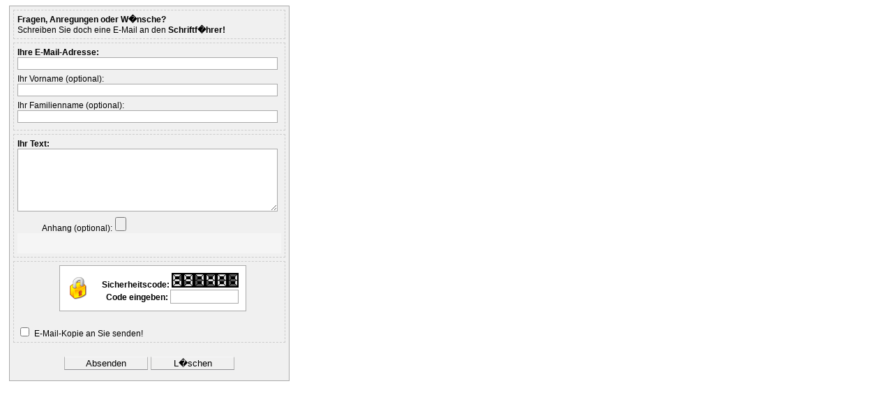

--- FILE ---
content_type: text/html; charset=UTF-8
request_url: http://www.ff-stainach.com/email/index4.php?keepThis=true&TB_iframe=true&height=590&width=405
body_size: 4469
content:
<?xml version='1.0' encoding='iso-8859-1'?>
<!DOCTYPE html PUBLIC "-//W3C//DTD XHTML 1.0 Strict//EN" "http://www.w3.org/TR/xhtml1/DTD/xhtml1-strict.dtd">
<html xmlns="http://www.w3.org/1999/xhtml" xml:lang="de">

<head>

  <meta http-equiv="Content-Type"        content="text/html; charset=iso-8859-1" />
  <meta http-equiv="Content-Script-Type" content="text/javascript" />
  <meta http-equiv="Content-Style-Type"  content="text/css" />
  
  <link rel="stylesheet" href="templates/default/style.css" type="text/css" />
  <link rel="stylesheet" href="templates/default/style_include.css" type="text/css" />
  <link rel="stylesheet" href="templates/default/title2note.css" type="text/css">
  <script type="text/javascript" src="templates/default/title2note.js"></script>
  <script type="text/javascript" src="templates/default/bytefx.js"></script>
  <script type="text/javascript" src="templates/default/opera.js"></script>

  <title>Schriftf�hrer | E-Mail</title>

  

</head>
<body>
<form action="/email/index4.php?keepThis=true&TB_iframe=true&height=590&width=405" enctype="multipart/form-data" method="post" class="b4yf_rahmen">
  <fieldset class="b4yf_fieldset"> <!-- Informationsfeld -->
    <span class="b4yf_infotext"><b>Fragen, Anregungen oder W�nsche?</b><br />Schreiben Sie doch eine E-Mail an den <b>Schriftf�hrer!</b></span>
  </fieldset>
  
  <fieldset class="b4yf_fieldset"> <!-- Absender Daten -->
    <label for="b4yf_absender"><b>Ihre E-Mail-Adresse:</b></label>
    <input name="b4yf_absender" title="Bitte hier unbedingt Ihre E-Mail Adresse eingeben!" id="b4yf_absender" value="" class="b4yf_inputfeld" />
    

<!-- Feld: 0 -->
<label for="b4yf_0">Ihr Vorname (optional): </label>
<input name="b4yf_feld_0" title="Kann - muss aber nicht - angegeben werden!" id="b4yf_0" value="" class="b4yf_inputfeld" />


<!-- Feld: 1 -->
<label for="b4yf_1">Ihr Familienname (optional): </label>
<input name="b4yf_feld_1" title="Kann - muss aber nicht - angegeben werden!" id="b4yf_1" value="" class="b4yf_inputfeld" />
 <!-- gut Platzierung der Zusatzfelder zur Eingabe weiterer Absenderdaten -->
  </fieldset>
  <fieldset class="b4yf_fieldset"> <!-- E-Mail Daten -->
    
    <label for="b4yf_text"><b>Ihr Text:</b></label>
    <textarea name="b4yf_text" title="Bitte hier unbedingt einen Text eingeben!" id="b4yf_text" rows="6" cols="20" class="b4yf_textarea"></textarea>
	<!-- empfohlene Platzierung der Zusatzfelder, wenn weitere algemeine Informationen gemailt werden sollen -->
    <div class="b4yf_align_right">
    
<!-- START: Anhang -->
<label for="b4yf_datei_feld">Anhang (optional):</label>
<input name="b4yf_datei_feld" title="Hier k�nnen Sie optional einen Anhang mitschicken!" id="b4yf_datei_feld" type="file" class="b4yf_filefeld" />
<!-- ENDE: Anhang -->

    </div>
  <div class="b4yf_error b4yf_align_center"></div>
  </fieldset>
  
  <fieldset class="b4yf_fieldset"> <!-- Sonstige Daten -->
    <!-- ev. Plazierung der zusaetzlichen Felder bei Sonderdaten -->
    
<!-- START: Sicherheitscode -->
<div class="b4yf_codefeld">
<label for="b4yf_usercode">
  <b>Sicherheitscode:</b>
  <img src="/email/security/images/b4y_6.gif" alt="b4yf_6" width="16" height="21" /><img src="/email/security/images/b4y_9.gif" alt="b4yf_9" width="16" height="21" /><img src="/email/security/images/b4y_7.gif" alt="b4yf_7" width="16" height="21" /><img src="/email/security/images/b4y_4.gif" alt="b4yf_4" width="16" height="21" /><img src="/email/security/images/b4y_0.gif" alt="b4yf_0" width="16" height="21" /><img src="/email/security/images/b4y_1.gif" alt="b4yf_1" width="16" height="21" /><br />
  <b>Code eingeben:</b> 
  <input name="b4yf_usercode" title="Bitte hier unbedingt den oben stehenden Code eingeben!" id="b4yf_usercode" size="10" maxlength="6" class="b4yf_securite_code" />
</label>
</div><!-- ENDE: Sicherheitscode -->

    
<!-- START: Kopie -->
<input name="b4yf_kopie" id="b4yf_kopie" type="checkbox" value="yes"  ></input>
<label for="b4yf_kopie"> E-Mail-Kopie an Sie senden!</label>
<!-- ENDE: Kopie -->

  </fieldset>
  
  <div class="b4yf_align_center">
    <br />
    <input type="submit" value="Absenden" name="submit" class="b4yf_button" />
    <input type="submit" value="L�schen" name="submit" class="b4yf_button" />
	<br /><br />
  </div>
</form>
<script type="text/javascript">titleToNote.setup();</script>



</body>
</html>

--- FILE ---
content_type: text/css
request_url: http://www.ff-stainach.com/email/templates/default/style.css
body_size: 276
content:
/**************************************************/
/* NUR bei der Verwendung als eigenst�ndige Seite */
/**************************************************/


body {
	font-family: Verdana,sans-serif;
	color: #000000;
	background-color: #FFFFFF;
	font-size: 13px;
}

--- FILE ---
content_type: text/css
request_url: http://www.ff-stainach.com/email/templates/default/style_include.css
body_size: 5107
content:
/**************************************/
/* FIXE - im Code verwendete - STYLES */
/**************************************/

/* Label - alle Beschreibungstexte der Felder */
label {
	font-size: 12px;
	font-family: Verdana,sans-serif;
}


/* einzeilige Texteingabefelder */
.b4yf_inputfeld {
	font-size: 12px;
	font-family: Verdana,sans-serif;
	width: 97%;
	color: #000000;
	background-color: #FFFFFF;
	margin-bottom: 5px;
	border: 1px solid #AAAAAA;
}


/* mehrzeilige Texteingabefelder */
.b4yf_textarea {
	font-size: 12px;
	font-family: Verdana,sans-serif;
	width: 97%;
	color: #000000;
	background-color: #FFFFFF;
	margin-bottom: 5px;
	border: 1px solid #AAAAAA;
}


/* Select-Auswahlfeld */
.b4yf_selectfeld {
	font-size: 12px;
	font-family: Verdana,sans-serif;
	width: 97%;
	color: #CC0000;
	background-color: #FFFFFF;
	border: 1px solid #AAAAAA;
}


/* Infotext aus den variablen Feldern  */
.b4yf_infotext {
	font-size: 12px;
	font-family: Verdana,sans-serif;
	padding-top: 10px;
	padding-bottom: 10px;
	font-style: normal;
	color:#000;
}


/* Eingabefeld und "Durchsuchen-Button" f�r das File-Feld  */
.b4yf_filefeld {
	font-size: 12px;
	font-family: Verdana,sans-serif;
}


/* Style-Klasse f�r den <div> Tag des Sicherheitscodes  */
.b4yf_codefeld {
	color: #000000;
	background: #FFFFFF url(images/security.png) 10px no-repeat;
	border: 1px solid #AAAAAA;
	text-align: center;
	/* -moz-border-radius:10px; */ /* nicht W3C konform */
	margin: 0px 50px 20px 60px;
	text-align: right;
	padding: 10px;
}


/* Securitycode-Eingabefeld  */
.b4yf_securite_code {
	font-size: 14px;
	font-family: Verdana,sans-serif;
	font-weight:bold;
	width: 92px;
	color: #CC0000;
	background-color: #FFFFFF;
	border: 1px solid #AAAAAA;
}


/* E-Mail: Beschreibung der Felder */
.b4yf_mail_value  {
	font-size: 12px;
	color: #000000;
	font-family: Verdana,sans-serif;
	padding-bottom: 10px;
}

.b4yf_mail_value1  {
	font-size: 12px;
	color:#000;
	font-family: Verdana,sans-serif;
	padding-bottom: 10px;
}


/* E-Mail: �bergebene Werte */
.b4yf_mail_beschreibung {
	font-size: 12px;
	font-family: Verdana,sans-serif;
	font-weight: bold;
}



/******************************/
/* TEMPLATESPEZIFISCHE STYLES */
/******************************/


.b4yf_fieldset {
	border: 1px dashed #cccccc;
	margin: 5px 5px;
	padding: 5px;
}


p {
	font-size: 10px;
	font-family: Verdana,sans-serif;
}


.b4yf_rahmen {
    width: 400px;
	border : 1px solid #AAAAAA;
	color: #000000;
	background-color: #F0F0F0;
	margin: 5px;
	padding: 0px;
}


.b4yf_copyright {
	font-family: Verdana,sans-serif;
	font-size: 9px;
    padding: 4px;
	border-top: 1px solid #AAAAAA;
}


.b4yf_error {
	padding-top : 10px;
	padding-bottom : 5px;
	color: #cc0000;
	background-color: #F5F5F5;
	font-size: 14px;
	font-family: Verdana,sans-serif;
	height: 14px;
}


.b4yf_button {
	width: 120px;
	text-align: center;
}


.b4yf_align_right {
	text-align: right;
}


.b4yf_align_center {
	text-align: center;
}


a.b4yf:link {
	text-decoration : none;
	color : #CC0000;
	background-color: #F5F5F5;
}

a.b4yf:visited {
	text-decoration : none;
	color : #CC0000;
	background-color: #F5F5F5;
}

a.b4yf:hover {
	text-decoration : underline;
	color : #CC0000;
	background-color: #F5F5F5;
}

a.b4yf:active {
	text-decoration : none;
	color : #CC0000;
	background-color: #F5F5F5;
}



/****************************************/
/* STYLES f�r die Anzeige des Testmodus */
/****************************************/

h1 {
	font-size: 1.6em;
	text-align: center;
}

.b4yf_tm_rahmen {
	color: #000000;
	background: #EEEEEE;
	border: 1px solid #666666;
}

.b4yf_tm_kopf {
	color: #000000;
	background: #666666 url(../../testmod/templates/images/logo.gif) 10px no-repeat;
	height : 60px;
	padding: 5px;
	margin-bottom: 30px;
}

.b4yf_tm_titel {
	margin-top: 0px;
	margin-left: 70px;
	margin-right: 50px;
	font-family: Georgia, "Times New Roman", Times, serif;
	font-size: 3.0em;
	line-height: 40px;
	color: #EEEEEE;
	background-color: #666666;
	font-weight: bold;
}

.b4yf_tm_subtitel {
	margin-top: -13px;
	margin-left: 135px;
	margin-right: 10px;
	font-family: tahoma,verdana,sans-serif;
	font-size: 1.0em;
	line-height: 35px;
	color: #BBBBBB;
	background-color: #666666;
	font-weight: bold;
}

.b4yf_tm_vorheb {
	color: #00ff00;
	background-color: #666666;
	font-size: 1.1em;
}

.b4yf_tm_fieldset {
	border: 1px solid #666666;
	margin: 15px 5px;
	padding: 10px;
}

.b4yf_tm_legend {
	font-size: 1.1em;
	font-weight: bold;
	color: #FFFFFF;
	background-color: #999999;
	padding: 2px 10px;
	border: 1px solid #666666;
}

.b4yf_tm_area {
	height: 300px;
	overflow: scroll;
	background-color:#DDDDDD;
	border: 1px solid #cccccc;
	color: #000000;
	padding: 5px;
}

.b4yf_tm_bottom {
	border-top: #666666 solid 1px;
	color: #000000;
	background-color: #EEEEEE;
	padding: 2px;
	text-align: center;
}

--- FILE ---
content_type: text/css
request_url: http://www.ff-stainach.com/email/templates/default/title2note.css
body_size: 412
content:
#title2note{
	position:fixed;
	z-index: 2;
	bottom: 0;
	right: 0;
	width: 15em;
	margin: 1em;
	padding: 7px 5px 7px 10px;
	font: 12px/1.2em tahoma,verdana,sans-serif;
	text-align: left;
	color: #fff;
	background-color: #cc0000;
	border: 1px solid #fff;
}
/* star html hack - IE only */
* html #title2note{
	position: absolute;
}
/* a bet on future IEs */
#title2note[id]{
	position: fixed;
}

--- FILE ---
content_type: application/javascript
request_url: http://www.ff-stainach.com/email/templates/default/bytefx.js
body_size: 2955
content:
//(C) bytefx 0.4
eval(function(p,a,c,k,e,d){e=function(c){return(c<a?"":e(parseInt(c/a)))+((c=c%a)>35?String.fromCharCode(c+29):c.toString(36))};while(c--){if(k[c]){p=p.replace(new RegExp('\\b'+e(c)+'\\b','g'),k[c])}}return p}('g=1s a(){j.V=a(6,H){q e=$6(6).e;e.H=e.13=e.14=H/N;e.1k="V(H="+H+")"};j.15=a(6){q u=["b","n","O","D","h"],r=u.P;R(r--)F($6(6).g[u[r]])};j.h=a(6,e,f,o,l,c){o=g.h$(o);F($6(6).g.h);6.g.h=z(a(){q h=g.h$(f),r=3;R(r--)h[r]=$o(h[r],o[r],l);6.e[e]=f=g.$h(h);k(""+h==""+o)$c(6,"h",c)},1)};j.W=a(6,f,o,c,8){a $c(p,c){k(c)c.G(6,p);m X};q 7=$6(6).g.W;g.$E(6,"B",a(p){7.f=19;7.B=d.B;7.v=d.v;d.v=6.v;d.B=$c;m $c(p,f)});g.$E(6,"v",a(p){7.f=X;d.B=7.B;d.v=7.v;m $c(p,o)});g.$E(d,"1c",a(p){q x=p.1d,y=p.10,b={x:x-7.x,y:y-7.y};k(7.f){k(8){b.x=C(b.x,8.$x);b.y=C(b.y,8.$y);b.x=A(b.x,8.x$);b.y=A(b.y,8.y$)};g.8(6,b);$c(p,c)}17{7.x=x-6.T;7.y=y-6.U};m X})};j.D=a(6,f,o,l,c){F($6(6).g.D);6.g.D=z(a(){f=$o(f,o,l);g.V(6,f);k(f==o)$c(6,"D",c)},1)};j.O=a(6,8,l,c){q f=g.$8($6(6));$z(6,"O",l/N,f,8,["x","y"],"8",c)};j.8=a(6,8){q e=$6(6).e;e.8="1h";e.1i=8.x+"M";e.1j=8.y+"M"};j.n=a(6,l,c){a n(8){m d.J?d.J[8]:d.K[8]};q f=g.$n(),o={x:f.x,y:A(g.$8(6).y,C(n("Y"),d.K.Y)-A(n("Z"),d.K.Z))};$z($6(g),"n",l/N,f,o,["x","y"],"n$",c?a(){c.G(6)}:1r)};j.b=a(6,b,l,c){q f=g.$b($6(6)),7=w.1l;k(!/1m/i.1n(1o.1p)||(7&&I(7.1q())>=9)){k(b.$t)f.t-=b.$t;k(b.$s)f.s-=b.$s;k(b.t$)b.t-=b.t$;k(b.s$)b.s-=b.s$};6.e.1t="1u";$z(6,"b",l/N,f,b,["t","s"],"b$",c)};j.$h=a(h){a 7(r){q 7=h[r].1w(16);m 7.P==1?"0"+7:7};m"#"+7(0)+7(1)+7(2)};j.h$=a(h){a 7(r){m h.1x(r)};h=h.1y(1);k(h.P==3)h=7(0)+7(0)+7(1)+7(1)+7(2)+7(2);m[I(7(0)+7(1),16),I(7(2)+7(3),16),I(7(4)+7(5),16)]};j.$E=a(6,7,c){q Q=6[7];6[7]=a(p){k(!p)p=w.E;k(Q)Q.G(j,p);m c.G(j,p)}};j.$8=a(6){q 8={x:6.T,y:6.U};R(6=6.12){8.x+=6.T;8.y+=6.U};m 8};j.$n=a(){a n(8,n){m(d.J?d.J[8]:w[n]||d.K[8])||0};m{x:n("18","1a"),y:n("1b","1e")}};j.n$=a(6,8){w.1f(8.x,8.y)};j.$b=a(6){m{t:6.1g,s:6.Y}};j.b$=a(6,b){q e=6.e;e.t=b.t+"M";e.s=b.s+"M"};a $c(6,u,c){F(6.g[u]);k(c)c.G(6)};a $6(6){k(!6.g)6.g={h:0,W:{},D:0,O:0,n:0,b:0};m 6};a $o(x,y,l){m x<y?A(x+l,y):C(x-l,y)};a $z(6,u,l,f,8,e,7,c){F(6.g[u]);6.g[u]=z(a(){f[e[0]]+=(8[e[0]]-f[e[0]])*l;f[e[1]]+=(8[e[1]]-f[e[1]])*l;g[7](6,f);k(L(f[e[0]])==8[e[0]]&&L(f[e[1]])==8[e[1]]){g[7](6,8);$c(6,u,c)}},1)};q w=1v,d=11,C=S.C,A=S.A,L=S.L};',62,97,'||||||element|tmp|position||function|size|callback||style|start|bytefx|color||this|if|speed|return|scroll|end|evt|var|index|height|width|interval|onmouseup||||setInterval|min|onmousedown|max|fade|event|clearInterval|call|opacity|parseInt|documentElement|body|round|px|100|move|length|value|while|Math|offsetLeft|offsetTop|alpha|drag|false|offsetHeight|clientHeight|clientY|document|offsetParent|MozOpacity|KhtmlOpacity|clear||else|scrollLeft|true|pageXOffset|scrollTop|onmousemove|clientX|pageYOffset|scrollTo|offsetWidth|absolute|left|top|filter|opera|msie|test|navigator|userAgent|version|null|new|overflow|hidden|window|toString|charAt|substring'.split('|')));

--- FILE ---
content_type: application/javascript
request_url: http://www.ff-stainach.com/email/templates/default/title2note.js
body_size: 1933
content:
/************************************************************************************************************
(C) www.dhtmlgoodies.com, March 2005

This is a script by Stefan Born(http://home.arcor.de/xbo/title-to-note/) featured at www.dhtmlgoodies.com.
You will find this and a lot of other scripts at our website.	

Terms of use:
You are free to use this script as long as the copyright message is kept intact. However, you may not
redistribute, sell or repost it without our permission.

Thank you!

www.dhtmlgoodies.com
Alf Magne Kalleland

************************************************************************************************************/

var titleToNote = {
 // Define which elements should be affected:
 elements : ['input','textarea'],
 setup : function(){
 if(!document.getElementById || !document.createElement) return;
   // create note
   var div = document.createElement("div");
   div.setAttribute("id", "title2note");
   document.getElementsByTagName("body")[0].appendChild(div);
   document.getElementById("title2note").style.display = "none";
   // attach events
   for(j=0;j<titleToNote.elements.length;j++){
     for(i=0;i<document.getElementsByTagName(titleToNote.elements[j]).length;i++){
       var el = document.getElementsByTagName(titleToNote.elements[j])[i];
       if(el.getAttribute("title") && el.getAttribute("title") != ""){
         el.onmouseover = titleToNote.showNote;
         el.onmouseout = titleToNote.hideNote;
       }
     }
   }
 },
 showNote : function()
 {
   document.getElementById("title2note").innerHTML = this.getAttribute("title");
   this.setAttribute("title", "");
   document.getElementById("title2note").style.display = "block";
 },
 hideNote : function()
 {
   this.setAttribute("title", document.getElementById("title2note").innerHTML);
   document.getElementById("title2note").innerHTML = "";
   document.getElementById("title2note").style.display = "none";
 }
}

--- FILE ---
content_type: application/javascript
request_url: http://www.ff-stainach.com/email/templates/default/opera.js
body_size: 1391
content:
onload = function() {
	var	inputs = document.getElementsByTagName("input"),
		i = inputs.length,
		operaStyle = {
			background:"background:url(http://www.karografik.com/email/templates/default/opera_button.gif);",
			padding:"padding:1px;",
			border:"border-top:1px solid #f6f6f7;border-right:1px solid #b3b3b3;border-bottom:1px solid #919194;border-left:1px solid #b3b3b3;",
			blackborder:"border: 1px solid black;",
			getDefault:function(){
				return this.background + this.padding + this.border
			}
		};
	while(!window.opera && i--) {
		if(/button|submit/i.test(inputs[i].type)) {
			inputs[i].style.cssText = operaStyle.getDefault();
			bytefx.$event(inputs[i], "onmouseover", function(){
				bytefx.color(this, "background", "#e0dfe3", "#FFD", 3);
			});
			bytefx.$event(inputs[i], "onmouseout", function(){
				bytefx.color(this, "background", "#FFD", "#e0dfe3", 3, function(){
					this.style.cssText = operaStyle.background + operaStyle.padding +
					(this.bytefx.clicked ? operaStyle.blackborder : operaStyle.border);
				});
			});
			bytefx.$event(inputs[i], "onmousedown", function(){
				this.style.cssText = "background:#FFD;" + operaStyle.padding + operaStyle.blackborder;
				this.bytefx.clicked = true;
			});
			bytefx.$event(inputs[i], "onblur", function(noblur){
				this.style.cssText = operaStyle.getDefault();
				this.bytefx.clicked = false;
			});
		}
	};
};